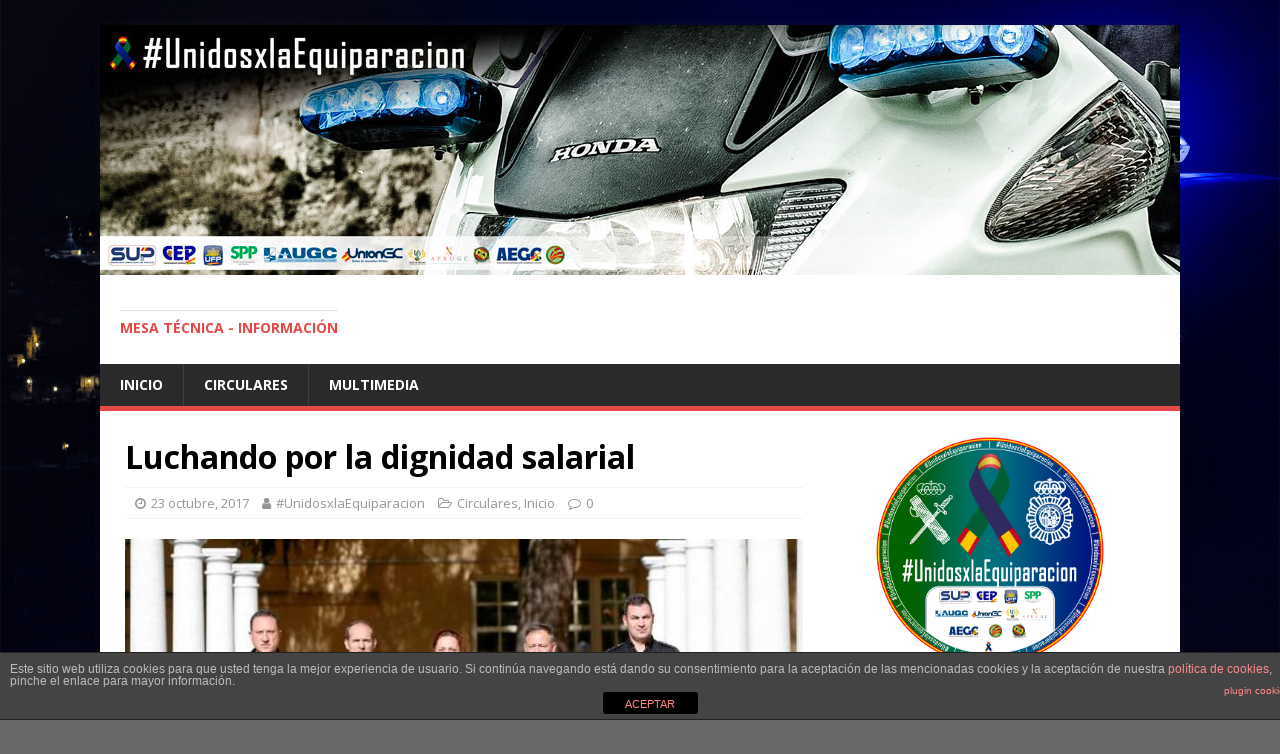

--- FILE ---
content_type: text/html; charset=UTF-8
request_url: https://unidosxlaequiparacion.es/luchando-por-la-dignidad-salarial/
body_size: 8221
content:
<!DOCTYPE html>
<html class="no-js" lang="es">
<head>
<meta charset="UTF-8">
<meta name="viewport" content="width=device-width, initial-scale=1.0">
<link rel="profile" href="https://gmpg.org/xfn/11" />
<link rel="pingback" href="https://unidosxlaequiparacion.es/xmlrpc.php" />
<title>Luchando por la dignidad salarial</title>
<meta name='robots' content='max-image-preview:large' />
<link rel='dns-prefetch' href='//fonts.googleapis.com' />
<link rel="alternate" type="application/rss+xml" title=" &raquo; Feed" href="https://unidosxlaequiparacion.es/feed/" />
<link rel="alternate" type="application/rss+xml" title=" &raquo; Feed de los comentarios" href="https://unidosxlaequiparacion.es/comments/feed/" />
<link rel="alternate" type="application/rss+xml" title=" &raquo; Comentario Luchando por la dignidad salarial del feed" href="https://unidosxlaequiparacion.es/luchando-por-la-dignidad-salarial/feed/" />
<script type="text/javascript">
window._wpemojiSettings = {"baseUrl":"https:\/\/s.w.org\/images\/core\/emoji\/14.0.0\/72x72\/","ext":".png","svgUrl":"https:\/\/s.w.org\/images\/core\/emoji\/14.0.0\/svg\/","svgExt":".svg","source":{"concatemoji":"https:\/\/unidosxlaequiparacion.es\/wp-includes\/js\/wp-emoji-release.min.js?ver=6.1.9"}};
/*! This file is auto-generated */
!function(e,a,t){var n,r,o,i=a.createElement("canvas"),p=i.getContext&&i.getContext("2d");function s(e,t){var a=String.fromCharCode,e=(p.clearRect(0,0,i.width,i.height),p.fillText(a.apply(this,e),0,0),i.toDataURL());return p.clearRect(0,0,i.width,i.height),p.fillText(a.apply(this,t),0,0),e===i.toDataURL()}function c(e){var t=a.createElement("script");t.src=e,t.defer=t.type="text/javascript",a.getElementsByTagName("head")[0].appendChild(t)}for(o=Array("flag","emoji"),t.supports={everything:!0,everythingExceptFlag:!0},r=0;r<o.length;r++)t.supports[o[r]]=function(e){if(p&&p.fillText)switch(p.textBaseline="top",p.font="600 32px Arial",e){case"flag":return s([127987,65039,8205,9895,65039],[127987,65039,8203,9895,65039])?!1:!s([55356,56826,55356,56819],[55356,56826,8203,55356,56819])&&!s([55356,57332,56128,56423,56128,56418,56128,56421,56128,56430,56128,56423,56128,56447],[55356,57332,8203,56128,56423,8203,56128,56418,8203,56128,56421,8203,56128,56430,8203,56128,56423,8203,56128,56447]);case"emoji":return!s([129777,127995,8205,129778,127999],[129777,127995,8203,129778,127999])}return!1}(o[r]),t.supports.everything=t.supports.everything&&t.supports[o[r]],"flag"!==o[r]&&(t.supports.everythingExceptFlag=t.supports.everythingExceptFlag&&t.supports[o[r]]);t.supports.everythingExceptFlag=t.supports.everythingExceptFlag&&!t.supports.flag,t.DOMReady=!1,t.readyCallback=function(){t.DOMReady=!0},t.supports.everything||(n=function(){t.readyCallback()},a.addEventListener?(a.addEventListener("DOMContentLoaded",n,!1),e.addEventListener("load",n,!1)):(e.attachEvent("onload",n),a.attachEvent("onreadystatechange",function(){"complete"===a.readyState&&t.readyCallback()})),(e=t.source||{}).concatemoji?c(e.concatemoji):e.wpemoji&&e.twemoji&&(c(e.twemoji),c(e.wpemoji)))}(window,document,window._wpemojiSettings);
</script>
<style type="text/css">
img.wp-smiley,
img.emoji {
	display: inline !important;
	border: none !important;
	box-shadow: none !important;
	height: 1em !important;
	width: 1em !important;
	margin: 0 0.07em !important;
	vertical-align: -0.1em !important;
	background: none !important;
	padding: 0 !important;
}
</style>
	<link rel='stylesheet' id='wp-block-library-css' href='https://unidosxlaequiparacion.es/wp-includes/css/dist/block-library/style.min.css?ver=6.1.9' type='text/css' media='all' />
<link rel='stylesheet' id='classic-theme-styles-css' href='https://unidosxlaequiparacion.es/wp-includes/css/classic-themes.min.css?ver=1' type='text/css' media='all' />
<style id='global-styles-inline-css' type='text/css'>
body{--wp--preset--color--black: #000000;--wp--preset--color--cyan-bluish-gray: #abb8c3;--wp--preset--color--white: #ffffff;--wp--preset--color--pale-pink: #f78da7;--wp--preset--color--vivid-red: #cf2e2e;--wp--preset--color--luminous-vivid-orange: #ff6900;--wp--preset--color--luminous-vivid-amber: #fcb900;--wp--preset--color--light-green-cyan: #7bdcb5;--wp--preset--color--vivid-green-cyan: #00d084;--wp--preset--color--pale-cyan-blue: #8ed1fc;--wp--preset--color--vivid-cyan-blue: #0693e3;--wp--preset--color--vivid-purple: #9b51e0;--wp--preset--gradient--vivid-cyan-blue-to-vivid-purple: linear-gradient(135deg,rgba(6,147,227,1) 0%,rgb(155,81,224) 100%);--wp--preset--gradient--light-green-cyan-to-vivid-green-cyan: linear-gradient(135deg,rgb(122,220,180) 0%,rgb(0,208,130) 100%);--wp--preset--gradient--luminous-vivid-amber-to-luminous-vivid-orange: linear-gradient(135deg,rgba(252,185,0,1) 0%,rgba(255,105,0,1) 100%);--wp--preset--gradient--luminous-vivid-orange-to-vivid-red: linear-gradient(135deg,rgba(255,105,0,1) 0%,rgb(207,46,46) 100%);--wp--preset--gradient--very-light-gray-to-cyan-bluish-gray: linear-gradient(135deg,rgb(238,238,238) 0%,rgb(169,184,195) 100%);--wp--preset--gradient--cool-to-warm-spectrum: linear-gradient(135deg,rgb(74,234,220) 0%,rgb(151,120,209) 20%,rgb(207,42,186) 40%,rgb(238,44,130) 60%,rgb(251,105,98) 80%,rgb(254,248,76) 100%);--wp--preset--gradient--blush-light-purple: linear-gradient(135deg,rgb(255,206,236) 0%,rgb(152,150,240) 100%);--wp--preset--gradient--blush-bordeaux: linear-gradient(135deg,rgb(254,205,165) 0%,rgb(254,45,45) 50%,rgb(107,0,62) 100%);--wp--preset--gradient--luminous-dusk: linear-gradient(135deg,rgb(255,203,112) 0%,rgb(199,81,192) 50%,rgb(65,88,208) 100%);--wp--preset--gradient--pale-ocean: linear-gradient(135deg,rgb(255,245,203) 0%,rgb(182,227,212) 50%,rgb(51,167,181) 100%);--wp--preset--gradient--electric-grass: linear-gradient(135deg,rgb(202,248,128) 0%,rgb(113,206,126) 100%);--wp--preset--gradient--midnight: linear-gradient(135deg,rgb(2,3,129) 0%,rgb(40,116,252) 100%);--wp--preset--duotone--dark-grayscale: url('#wp-duotone-dark-grayscale');--wp--preset--duotone--grayscale: url('#wp-duotone-grayscale');--wp--preset--duotone--purple-yellow: url('#wp-duotone-purple-yellow');--wp--preset--duotone--blue-red: url('#wp-duotone-blue-red');--wp--preset--duotone--midnight: url('#wp-duotone-midnight');--wp--preset--duotone--magenta-yellow: url('#wp-duotone-magenta-yellow');--wp--preset--duotone--purple-green: url('#wp-duotone-purple-green');--wp--preset--duotone--blue-orange: url('#wp-duotone-blue-orange');--wp--preset--font-size--small: 13px;--wp--preset--font-size--medium: 20px;--wp--preset--font-size--large: 36px;--wp--preset--font-size--x-large: 42px;--wp--preset--spacing--20: 0.44rem;--wp--preset--spacing--30: 0.67rem;--wp--preset--spacing--40: 1rem;--wp--preset--spacing--50: 1.5rem;--wp--preset--spacing--60: 2.25rem;--wp--preset--spacing--70: 3.38rem;--wp--preset--spacing--80: 5.06rem;}:where(.is-layout-flex){gap: 0.5em;}body .is-layout-flow > .alignleft{float: left;margin-inline-start: 0;margin-inline-end: 2em;}body .is-layout-flow > .alignright{float: right;margin-inline-start: 2em;margin-inline-end: 0;}body .is-layout-flow > .aligncenter{margin-left: auto !important;margin-right: auto !important;}body .is-layout-constrained > .alignleft{float: left;margin-inline-start: 0;margin-inline-end: 2em;}body .is-layout-constrained > .alignright{float: right;margin-inline-start: 2em;margin-inline-end: 0;}body .is-layout-constrained > .aligncenter{margin-left: auto !important;margin-right: auto !important;}body .is-layout-constrained > :where(:not(.alignleft):not(.alignright):not(.alignfull)){max-width: var(--wp--style--global--content-size);margin-left: auto !important;margin-right: auto !important;}body .is-layout-constrained > .alignwide{max-width: var(--wp--style--global--wide-size);}body .is-layout-flex{display: flex;}body .is-layout-flex{flex-wrap: wrap;align-items: center;}body .is-layout-flex > *{margin: 0;}:where(.wp-block-columns.is-layout-flex){gap: 2em;}.has-black-color{color: var(--wp--preset--color--black) !important;}.has-cyan-bluish-gray-color{color: var(--wp--preset--color--cyan-bluish-gray) !important;}.has-white-color{color: var(--wp--preset--color--white) !important;}.has-pale-pink-color{color: var(--wp--preset--color--pale-pink) !important;}.has-vivid-red-color{color: var(--wp--preset--color--vivid-red) !important;}.has-luminous-vivid-orange-color{color: var(--wp--preset--color--luminous-vivid-orange) !important;}.has-luminous-vivid-amber-color{color: var(--wp--preset--color--luminous-vivid-amber) !important;}.has-light-green-cyan-color{color: var(--wp--preset--color--light-green-cyan) !important;}.has-vivid-green-cyan-color{color: var(--wp--preset--color--vivid-green-cyan) !important;}.has-pale-cyan-blue-color{color: var(--wp--preset--color--pale-cyan-blue) !important;}.has-vivid-cyan-blue-color{color: var(--wp--preset--color--vivid-cyan-blue) !important;}.has-vivid-purple-color{color: var(--wp--preset--color--vivid-purple) !important;}.has-black-background-color{background-color: var(--wp--preset--color--black) !important;}.has-cyan-bluish-gray-background-color{background-color: var(--wp--preset--color--cyan-bluish-gray) !important;}.has-white-background-color{background-color: var(--wp--preset--color--white) !important;}.has-pale-pink-background-color{background-color: var(--wp--preset--color--pale-pink) !important;}.has-vivid-red-background-color{background-color: var(--wp--preset--color--vivid-red) !important;}.has-luminous-vivid-orange-background-color{background-color: var(--wp--preset--color--luminous-vivid-orange) !important;}.has-luminous-vivid-amber-background-color{background-color: var(--wp--preset--color--luminous-vivid-amber) !important;}.has-light-green-cyan-background-color{background-color: var(--wp--preset--color--light-green-cyan) !important;}.has-vivid-green-cyan-background-color{background-color: var(--wp--preset--color--vivid-green-cyan) !important;}.has-pale-cyan-blue-background-color{background-color: var(--wp--preset--color--pale-cyan-blue) !important;}.has-vivid-cyan-blue-background-color{background-color: var(--wp--preset--color--vivid-cyan-blue) !important;}.has-vivid-purple-background-color{background-color: var(--wp--preset--color--vivid-purple) !important;}.has-black-border-color{border-color: var(--wp--preset--color--black) !important;}.has-cyan-bluish-gray-border-color{border-color: var(--wp--preset--color--cyan-bluish-gray) !important;}.has-white-border-color{border-color: var(--wp--preset--color--white) !important;}.has-pale-pink-border-color{border-color: var(--wp--preset--color--pale-pink) !important;}.has-vivid-red-border-color{border-color: var(--wp--preset--color--vivid-red) !important;}.has-luminous-vivid-orange-border-color{border-color: var(--wp--preset--color--luminous-vivid-orange) !important;}.has-luminous-vivid-amber-border-color{border-color: var(--wp--preset--color--luminous-vivid-amber) !important;}.has-light-green-cyan-border-color{border-color: var(--wp--preset--color--light-green-cyan) !important;}.has-vivid-green-cyan-border-color{border-color: var(--wp--preset--color--vivid-green-cyan) !important;}.has-pale-cyan-blue-border-color{border-color: var(--wp--preset--color--pale-cyan-blue) !important;}.has-vivid-cyan-blue-border-color{border-color: var(--wp--preset--color--vivid-cyan-blue) !important;}.has-vivid-purple-border-color{border-color: var(--wp--preset--color--vivid-purple) !important;}.has-vivid-cyan-blue-to-vivid-purple-gradient-background{background: var(--wp--preset--gradient--vivid-cyan-blue-to-vivid-purple) !important;}.has-light-green-cyan-to-vivid-green-cyan-gradient-background{background: var(--wp--preset--gradient--light-green-cyan-to-vivid-green-cyan) !important;}.has-luminous-vivid-amber-to-luminous-vivid-orange-gradient-background{background: var(--wp--preset--gradient--luminous-vivid-amber-to-luminous-vivid-orange) !important;}.has-luminous-vivid-orange-to-vivid-red-gradient-background{background: var(--wp--preset--gradient--luminous-vivid-orange-to-vivid-red) !important;}.has-very-light-gray-to-cyan-bluish-gray-gradient-background{background: var(--wp--preset--gradient--very-light-gray-to-cyan-bluish-gray) !important;}.has-cool-to-warm-spectrum-gradient-background{background: var(--wp--preset--gradient--cool-to-warm-spectrum) !important;}.has-blush-light-purple-gradient-background{background: var(--wp--preset--gradient--blush-light-purple) !important;}.has-blush-bordeaux-gradient-background{background: var(--wp--preset--gradient--blush-bordeaux) !important;}.has-luminous-dusk-gradient-background{background: var(--wp--preset--gradient--luminous-dusk) !important;}.has-pale-ocean-gradient-background{background: var(--wp--preset--gradient--pale-ocean) !important;}.has-electric-grass-gradient-background{background: var(--wp--preset--gradient--electric-grass) !important;}.has-midnight-gradient-background{background: var(--wp--preset--gradient--midnight) !important;}.has-small-font-size{font-size: var(--wp--preset--font-size--small) !important;}.has-medium-font-size{font-size: var(--wp--preset--font-size--medium) !important;}.has-large-font-size{font-size: var(--wp--preset--font-size--large) !important;}.has-x-large-font-size{font-size: var(--wp--preset--font-size--x-large) !important;}
.wp-block-navigation a:where(:not(.wp-element-button)){color: inherit;}
:where(.wp-block-columns.is-layout-flex){gap: 2em;}
.wp-block-pullquote{font-size: 1.5em;line-height: 1.6;}
</style>
<link rel='stylesheet' id='front-estilos-css' href='https://unidosxlaequiparacion.es/wp-content/plugins/asesor-cookies-para-la-ley-en-espana/html/front/estilos.css?ver=6.1.9' type='text/css' media='all' />
<link rel='stylesheet' id='mh-google-fonts-css' href='https://fonts.googleapis.com/css?family=Open+Sans:400,400italic,700,600' type='text/css' media='all' />
<link rel='stylesheet' id='mh-magazine-lite-css' href='https://unidosxlaequiparacion.es/wp-content/themes/mh-magazine-lite/style.css?ver=2.9.2' type='text/css' media='all' />
<link rel='stylesheet' id='mh-font-awesome-css' href='https://unidosxlaequiparacion.es/wp-content/themes/mh-magazine-lite/includes/font-awesome.min.css' type='text/css' media='all' />
<link rel='stylesheet' id='slb_core-css' href='https://unidosxlaequiparacion.es/wp-content/plugins/simple-lightbox/client/css/app.css?ver=2.9.3' type='text/css' media='all' />
<script type='text/javascript' src='https://unidosxlaequiparacion.es/wp-includes/js/jquery/jquery.min.js?ver=3.6.1' id='jquery-core-js'></script>
<script type='text/javascript' src='https://unidosxlaequiparacion.es/wp-includes/js/jquery/jquery-migrate.min.js?ver=3.3.2' id='jquery-migrate-js'></script>
<script type='text/javascript' id='front-principal-js-extra'>
/* <![CDATA[ */
var cdp_cookies_info = {"url_plugin":"https:\/\/unidosxlaequiparacion.es\/wp-content\/plugins\/asesor-cookies-para-la-ley-en-espana\/plugin.php","url_admin_ajax":"https:\/\/unidosxlaequiparacion.es\/wp-admin\/admin-ajax.php"};
/* ]]> */
</script>
<script type='text/javascript' src='https://unidosxlaequiparacion.es/wp-content/plugins/asesor-cookies-para-la-ley-en-espana/html/front/principal.js?ver=6.1.9' id='front-principal-js'></script>
<script type='text/javascript' src='https://unidosxlaequiparacion.es/wp-content/themes/mh-magazine-lite/js/scripts.js?ver=2.9.2' id='mh-scripts-js'></script>
<link rel="https://api.w.org/" href="https://unidosxlaequiparacion.es/wp-json/" /><link rel="alternate" type="application/json" href="https://unidosxlaequiparacion.es/wp-json/wp/v2/posts/150" /><link rel="EditURI" type="application/rsd+xml" title="RSD" href="https://unidosxlaequiparacion.es/xmlrpc.php?rsd" />
<link rel="wlwmanifest" type="application/wlwmanifest+xml" href="https://unidosxlaequiparacion.es/wp-includes/wlwmanifest.xml" />
<meta name="generator" content="WordPress 6.1.9" />
<link rel="canonical" href="https://unidosxlaequiparacion.es/luchando-por-la-dignidad-salarial/" />
<link rel='shortlink' href='https://unidosxlaequiparacion.es/?p=150' />
<link rel="alternate" type="application/json+oembed" href="https://unidosxlaequiparacion.es/wp-json/oembed/1.0/embed?url=https%3A%2F%2Funidosxlaequiparacion.es%2Fluchando-por-la-dignidad-salarial%2F" />
<link rel="alternate" type="text/xml+oembed" href="https://unidosxlaequiparacion.es/wp-json/oembed/1.0/embed?url=https%3A%2F%2Funidosxlaequiparacion.es%2Fluchando-por-la-dignidad-salarial%2F&#038;format=xml" />
<!--[if lt IE 9]>
<script src="https://unidosxlaequiparacion.es/wp-content/themes/mh-magazine-lite/js/css3-mediaqueries.js"></script>
<![endif]-->
<style type="text/css" id="custom-background-css">
body.custom-background { background-color: #686868; background-image: url("https://www.unidosxlaequiparacion.es/wp-content/uploads/2018/01/LRM_EXPORT_20170518_164225-02.jpg"); background-position: center center; background-size: cover; background-repeat: no-repeat; background-attachment: fixed; }
</style>
	<link rel="icon" href="https://unidosxlaequiparacion.es/wp-content/uploads/2018/01/EQUIPARACION.bmp" sizes="32x32" />
<link rel="icon" href="https://unidosxlaequiparacion.es/wp-content/uploads/2018/01/EQUIPARACION.bmp" sizes="192x192" />
<link rel="apple-touch-icon" href="https://unidosxlaequiparacion.es/wp-content/uploads/2018/01/EQUIPARACION.bmp" />
<meta name="msapplication-TileImage" content="https://unidosxlaequiparacion.es/wp-content/uploads/2018/01/EQUIPARACION.bmp" />
</head>
<body id="mh-mobile" class="post-template-default single single-post postid-150 single-format-standard custom-background mh-right-sb" itemscope="itemscope" itemtype="https://schema.org/WebPage">
<svg xmlns="http://www.w3.org/2000/svg" viewBox="0 0 0 0" width="0" height="0" focusable="false" role="none" style="visibility: hidden; position: absolute; left: -9999px; overflow: hidden;" ><defs><filter id="wp-duotone-dark-grayscale"><feColorMatrix color-interpolation-filters="sRGB" type="matrix" values=" .299 .587 .114 0 0 .299 .587 .114 0 0 .299 .587 .114 0 0 .299 .587 .114 0 0 " /><feComponentTransfer color-interpolation-filters="sRGB" ><feFuncR type="table" tableValues="0 0.49803921568627" /><feFuncG type="table" tableValues="0 0.49803921568627" /><feFuncB type="table" tableValues="0 0.49803921568627" /><feFuncA type="table" tableValues="1 1" /></feComponentTransfer><feComposite in2="SourceGraphic" operator="in" /></filter></defs></svg><svg xmlns="http://www.w3.org/2000/svg" viewBox="0 0 0 0" width="0" height="0" focusable="false" role="none" style="visibility: hidden; position: absolute; left: -9999px; overflow: hidden;" ><defs><filter id="wp-duotone-grayscale"><feColorMatrix color-interpolation-filters="sRGB" type="matrix" values=" .299 .587 .114 0 0 .299 .587 .114 0 0 .299 .587 .114 0 0 .299 .587 .114 0 0 " /><feComponentTransfer color-interpolation-filters="sRGB" ><feFuncR type="table" tableValues="0 1" /><feFuncG type="table" tableValues="0 1" /><feFuncB type="table" tableValues="0 1" /><feFuncA type="table" tableValues="1 1" /></feComponentTransfer><feComposite in2="SourceGraphic" operator="in" /></filter></defs></svg><svg xmlns="http://www.w3.org/2000/svg" viewBox="0 0 0 0" width="0" height="0" focusable="false" role="none" style="visibility: hidden; position: absolute; left: -9999px; overflow: hidden;" ><defs><filter id="wp-duotone-purple-yellow"><feColorMatrix color-interpolation-filters="sRGB" type="matrix" values=" .299 .587 .114 0 0 .299 .587 .114 0 0 .299 .587 .114 0 0 .299 .587 .114 0 0 " /><feComponentTransfer color-interpolation-filters="sRGB" ><feFuncR type="table" tableValues="0.54901960784314 0.98823529411765" /><feFuncG type="table" tableValues="0 1" /><feFuncB type="table" tableValues="0.71764705882353 0.25490196078431" /><feFuncA type="table" tableValues="1 1" /></feComponentTransfer><feComposite in2="SourceGraphic" operator="in" /></filter></defs></svg><svg xmlns="http://www.w3.org/2000/svg" viewBox="0 0 0 0" width="0" height="0" focusable="false" role="none" style="visibility: hidden; position: absolute; left: -9999px; overflow: hidden;" ><defs><filter id="wp-duotone-blue-red"><feColorMatrix color-interpolation-filters="sRGB" type="matrix" values=" .299 .587 .114 0 0 .299 .587 .114 0 0 .299 .587 .114 0 0 .299 .587 .114 0 0 " /><feComponentTransfer color-interpolation-filters="sRGB" ><feFuncR type="table" tableValues="0 1" /><feFuncG type="table" tableValues="0 0.27843137254902" /><feFuncB type="table" tableValues="0.5921568627451 0.27843137254902" /><feFuncA type="table" tableValues="1 1" /></feComponentTransfer><feComposite in2="SourceGraphic" operator="in" /></filter></defs></svg><svg xmlns="http://www.w3.org/2000/svg" viewBox="0 0 0 0" width="0" height="0" focusable="false" role="none" style="visibility: hidden; position: absolute; left: -9999px; overflow: hidden;" ><defs><filter id="wp-duotone-midnight"><feColorMatrix color-interpolation-filters="sRGB" type="matrix" values=" .299 .587 .114 0 0 .299 .587 .114 0 0 .299 .587 .114 0 0 .299 .587 .114 0 0 " /><feComponentTransfer color-interpolation-filters="sRGB" ><feFuncR type="table" tableValues="0 0" /><feFuncG type="table" tableValues="0 0.64705882352941" /><feFuncB type="table" tableValues="0 1" /><feFuncA type="table" tableValues="1 1" /></feComponentTransfer><feComposite in2="SourceGraphic" operator="in" /></filter></defs></svg><svg xmlns="http://www.w3.org/2000/svg" viewBox="0 0 0 0" width="0" height="0" focusable="false" role="none" style="visibility: hidden; position: absolute; left: -9999px; overflow: hidden;" ><defs><filter id="wp-duotone-magenta-yellow"><feColorMatrix color-interpolation-filters="sRGB" type="matrix" values=" .299 .587 .114 0 0 .299 .587 .114 0 0 .299 .587 .114 0 0 .299 .587 .114 0 0 " /><feComponentTransfer color-interpolation-filters="sRGB" ><feFuncR type="table" tableValues="0.78039215686275 1" /><feFuncG type="table" tableValues="0 0.94901960784314" /><feFuncB type="table" tableValues="0.35294117647059 0.47058823529412" /><feFuncA type="table" tableValues="1 1" /></feComponentTransfer><feComposite in2="SourceGraphic" operator="in" /></filter></defs></svg><svg xmlns="http://www.w3.org/2000/svg" viewBox="0 0 0 0" width="0" height="0" focusable="false" role="none" style="visibility: hidden; position: absolute; left: -9999px; overflow: hidden;" ><defs><filter id="wp-duotone-purple-green"><feColorMatrix color-interpolation-filters="sRGB" type="matrix" values=" .299 .587 .114 0 0 .299 .587 .114 0 0 .299 .587 .114 0 0 .299 .587 .114 0 0 " /><feComponentTransfer color-interpolation-filters="sRGB" ><feFuncR type="table" tableValues="0.65098039215686 0.40392156862745" /><feFuncG type="table" tableValues="0 1" /><feFuncB type="table" tableValues="0.44705882352941 0.4" /><feFuncA type="table" tableValues="1 1" /></feComponentTransfer><feComposite in2="SourceGraphic" operator="in" /></filter></defs></svg><svg xmlns="http://www.w3.org/2000/svg" viewBox="0 0 0 0" width="0" height="0" focusable="false" role="none" style="visibility: hidden; position: absolute; left: -9999px; overflow: hidden;" ><defs><filter id="wp-duotone-blue-orange"><feColorMatrix color-interpolation-filters="sRGB" type="matrix" values=" .299 .587 .114 0 0 .299 .587 .114 0 0 .299 .587 .114 0 0 .299 .587 .114 0 0 " /><feComponentTransfer color-interpolation-filters="sRGB" ><feFuncR type="table" tableValues="0.098039215686275 1" /><feFuncG type="table" tableValues="0 0.66274509803922" /><feFuncB type="table" tableValues="0.84705882352941 0.41960784313725" /><feFuncA type="table" tableValues="1 1" /></feComponentTransfer><feComposite in2="SourceGraphic" operator="in" /></filter></defs></svg><div class="mh-container mh-container-outer">
<div class="mh-header-mobile-nav mh-clearfix"></div>
<header class="mh-header" itemscope="itemscope" itemtype="https://schema.org/WPHeader">
	<div class="mh-container mh-container-inner mh-row mh-clearfix">
		<div class="mh-custom-header mh-clearfix">
<a class="mh-header-image-link" href="https://unidosxlaequiparacion.es/" title="" rel="home">
<img class="mh-header-image" src="https://www.unidosxlaequiparacion.es/wp-content/uploads/2018/03/cabecera_web_5.jpg" height="250" width="1080" alt="" />
</a>
<div class="mh-site-identity">
<div class="mh-site-logo" role="banner" itemscope="itemscope" itemtype="https://schema.org/Brand">
<div class="mh-header-text">
<a class="mh-header-text-link" href="https://unidosxlaequiparacion.es/" title="" rel="home">
<h3 class="mh-header-tagline">Mesa técnica - Información</h3>
</a>
</div>
</div>
</div>
</div>
	</div>
	<div class="mh-main-nav-wrap">
		<nav class="mh-navigation mh-main-nav mh-container mh-container-inner mh-clearfix" itemscope="itemscope" itemtype="https://schema.org/SiteNavigationElement">
			<div class="menu-de-categoria-container"><ul id="menu-de-categoria" class="menu"><li id="menu-item-30" class="menu-item menu-item-type-taxonomy menu-item-object-category current-post-ancestor current-menu-parent current-post-parent menu-item-30"><a href="https://unidosxlaequiparacion.es/category/inicio/">Inicio</a></li>
<li id="menu-item-31" class="menu-item menu-item-type-taxonomy menu-item-object-category current-post-ancestor current-menu-parent current-post-parent menu-item-31"><a href="https://unidosxlaequiparacion.es/category/circulares/">Circulares</a></li>
<li id="menu-item-32" class="menu-item menu-item-type-taxonomy menu-item-object-category menu-item-32"><a href="https://unidosxlaequiparacion.es/category/multimedia/">Multimedia</a></li>
</ul></div>		</nav>
	</div>
</header><div class="mh-wrapper mh-clearfix">
	<div id="main-content" class="mh-content" role="main" itemprop="mainContentOfPage"><article id="post-150" class="post-150 post type-post status-publish format-standard has-post-thumbnail hentry category-circulares category-inicio">
	<header class="entry-header mh-clearfix"><h1 class="entry-title">Luchando por la dignidad salarial</h1><p class="mh-meta entry-meta">
<span class="entry-meta-date updated"><i class="fa fa-clock-o"></i><a href="https://unidosxlaequiparacion.es/2017/10/">23 octubre, 2017</a></span>
<span class="entry-meta-author author vcard"><i class="fa fa-user"></i><a class="fn" href="https://unidosxlaequiparacion.es/author/adminua/">#UnidosxlaEquiparacion</a></span>
<span class="entry-meta-categories"><i class="fa fa-folder-open-o"></i><a href="https://unidosxlaequiparacion.es/category/circulares/" rel="category tag">Circulares</a>, <a href="https://unidosxlaequiparacion.es/category/inicio/" rel="category tag">Inicio</a></span>
<span class="entry-meta-comments"><i class="fa fa-comment-o"></i><a class="mh-comment-scroll" href="https://unidosxlaequiparacion.es/luchando-por-la-dignidad-salarial/#mh-comments">0</a></span>
</p>
	</header>
		<div class="entry-content mh-clearfix">
<figure class="entry-thumbnail">
<img src="https://unidosxlaequiparacion.es/wp-content/uploads/2018/01/policias-678x381.jpg" alt="" title="policias" />
</figure>
<p>En el día de hoy, los sindicatos representativos de la Policía Nacional en “Unidad de Acción”, celebrarán una reunión con un único punto en el orden del día, abordar y planificar, de manera inminente, la hoja de ruta en cuanto al aumento y dignificación salarial para los policías.</p>
<p>El pasado 17 de octubre, esta “Unidad de Acción Sindical” trasladó al ministro de Interior una propuesta de aumento progresivo y concreto sobre diferentes conceptos de la nómina de los policías para los próximos tres años, con el fin de igualar las retribuciones anuales de los miembros de la Policía Nacional con las del resto de cuerpos de seguridad autonómicos.<span id="more-150"></span></p>
<p>El ministro, cuya respuesta debería materializarse antes de mañana, martes 24 de octubre, no ha mostrado reacción alguna. Y ante la posibilidad de que se produzca una contestación negativa y de que los responsables de Interior obvien la necesidad de abordar la realidad económica de los miembros de nuestro colectivo, las organizaciones sindicales definirán un calendario de medidas de presión orientadas a defender y conseguir un salario digno, acorde a la responsabilidad y compromiso que asumimos.</p>
<p>A esta reunión sindical, asistirá, con carácter extraordinario, la asociación Jusapol, que en las últimas fechas viene trabajando en la reivindicación de la equiparación salarial de la Policía Nacional y de la Guardia Civil.<br />
Desde el respeto a la labor desempeñada por las organizaciones sindicales, esta asociación apoya la defensa de los derechos de los policías y se desvincula de las peticiones difundidas por algunos de sus simpatizantes que animan a causar baja en los sindicatos. Se valora la labor de Jusapol en su actuación por la equiparación salarial y su difusión. En ese mismo sentido, se buscarán puntos de encuentro que permitan sumar los esfuerzos y acordar calendarios comunes o complementarios, si fuera posible.</p>
<p>Del resultado de todo lo tratado, se informará oportunamente.</p>
<p><a href="https://www.unidosxlaequiparacion.es/wp-content/uploads/2018/01/7-2017-10-23-MEDIDAS-UNIDAD-DE-ACCION.pdf" target="_blank" rel="noopener">Ver documento&#8230;</a></p>
<p><img decoding="async" class="aligncenter wp-image-66 size-full" src="https://www.unidosxlaequiparacion.es/wp-content/uploads/2018/01/Documento-R-e1517305818595.png" alt="" width="76" height="76" /></p>
	</div></article><nav class="mh-post-nav mh-row mh-clearfix" itemscope="itemscope" itemtype="https://schema.org/SiteNavigationElement">
<div class="mh-col-1-2 mh-post-nav-item mh-post-nav-prev">
<a href="https://unidosxlaequiparacion.es/carta-de-los-sindicatos-de-policia-nacional-y-asociaciones-de-la-guardia-civil-al-ministro-del-interior/" rel="prev"><img width="80" height="60" src="https://unidosxlaequiparacion.es/wp-content/uploads/2018/01/zoido_d0b6a4a9-80x60.jpg" class="attachment-mh-magazine-lite-small size-mh-magazine-lite-small wp-post-image" alt="" decoding="async" loading="lazy" srcset="https://unidosxlaequiparacion.es/wp-content/uploads/2018/01/zoido_d0b6a4a9-80x60.jpg 80w, https://unidosxlaequiparacion.es/wp-content/uploads/2018/01/zoido_d0b6a4a9-678x509.jpg 678w, https://unidosxlaequiparacion.es/wp-content/uploads/2018/01/zoido_d0b6a4a9-326x245.jpg 326w" sizes="(max-width: 80px) 100vw, 80px" /><span>Anterior</span><p>Carta de los sindicatos de Policía Nacional y asociaciones de la Guardia Civil al Ministro del  Interior</p></a></div>
<div class="mh-col-1-2 mh-post-nav-item mh-post-nav-next">
<a href="https://unidosxlaequiparacion.es/reunion-con-jusapol-consenso-y-dialogo-para-luchar-por-la-equiparacion-salarial/" rel="next"><img width="80" height="60" src="https://unidosxlaequiparacion.es/wp-content/uploads/2018/01/reunionjp-80x60.jpg" class="attachment-mh-magazine-lite-small size-mh-magazine-lite-small wp-post-image" alt="" decoding="async" loading="lazy" srcset="https://unidosxlaequiparacion.es/wp-content/uploads/2018/01/reunionjp-80x60.jpg 80w, https://unidosxlaequiparacion.es/wp-content/uploads/2018/01/reunionjp-326x245.jpg 326w" sizes="(max-width: 80px) 100vw, 80px" /><span>Siguiente</span><p>Reunión con Jusapol: consenso y diálogo para luchar por la equiparación salarial</p></a></div>
</nav>
	</div>
	<aside class="mh-widget-col-1 mh-sidebar" itemscope="itemscope" itemtype="https://schema.org/WPSideBar"><div id="text-7" class="mh-widget widget_text">			<div class="textwidget"><div style="width: 100%; text-align: center;"><img decoding="async" loading="lazy" class="aligncenter wp-image-597 size-full" src="https://www.unidosxlaequiparacion.es/wp-content/uploads/2018/03/LOGO_UNIDOSXLAEQUIPARACION_2.png" alt="" width="3508" height="2480" srcset="https://unidosxlaequiparacion.es/wp-content/uploads/2018/03/LOGO_UNIDOSXLAEQUIPARACION_2.png 3508w, https://unidosxlaequiparacion.es/wp-content/uploads/2018/03/LOGO_UNIDOSXLAEQUIPARACION_2-300x212.png 300w, https://unidosxlaequiparacion.es/wp-content/uploads/2018/03/LOGO_UNIDOSXLAEQUIPARACION_2-768x543.png 768w, https://unidosxlaequiparacion.es/wp-content/uploads/2018/03/LOGO_UNIDOSXLAEQUIPARACION_2-1024x724.png 1024w" sizes="(max-width: 3508px) 100vw, 3508px" /></div>
</div>
		</div><div id="calendar-3" class="mh-widget widget_calendar"><h4 class="mh-widget-title"><span class="mh-widget-title-inner">Calendario</span></h4><div id="calendar_wrap" class="calendar_wrap"><table id="wp-calendar" class="wp-calendar-table">
	<caption>enero 2026</caption>
	<thead>
	<tr>
		<th scope="col" title="lunes">L</th>
		<th scope="col" title="martes">M</th>
		<th scope="col" title="miércoles">X</th>
		<th scope="col" title="jueves">J</th>
		<th scope="col" title="viernes">V</th>
		<th scope="col" title="sábado">S</th>
		<th scope="col" title="domingo">D</th>
	</tr>
	</thead>
	<tbody>
	<tr>
		<td colspan="3" class="pad">&nbsp;</td><td>1</td><td>2</td><td>3</td><td>4</td>
	</tr>
	<tr>
		<td>5</td><td>6</td><td>7</td><td>8</td><td>9</td><td>10</td><td>11</td>
	</tr>
	<tr>
		<td>12</td><td>13</td><td>14</td><td>15</td><td id="today">16</td><td>17</td><td>18</td>
	</tr>
	<tr>
		<td>19</td><td>20</td><td>21</td><td>22</td><td>23</td><td>24</td><td>25</td>
	</tr>
	<tr>
		<td>26</td><td>27</td><td>28</td><td>29</td><td>30</td><td>31</td>
		<td class="pad" colspan="1">&nbsp;</td>
	</tr>
	</tbody>
	</table><nav aria-label="Meses anteriores y posteriores" class="wp-calendar-nav">
		<span class="wp-calendar-nav-prev"><a href="https://unidosxlaequiparacion.es/2019/02/">&laquo; Feb</a></span>
		<span class="pad">&nbsp;</span>
		<span class="wp-calendar-nav-next">&nbsp;</span>
	</nav></div></div>
		<div id="recent-posts-2" class="mh-widget widget_recent_entries">
		<h4 class="mh-widget-title"><span class="mh-widget-title-inner">Entradas recientes</span></h4>
		<ul>
											<li>
					<a href="https://unidosxlaequiparacion.es/reunion-de-la-comision-de-seguimiento-del-acuerdo-de-equiparacion-salarial/">REUNIÓN DE LA COMISIÓN DE SEGUIMIENTO DEL ACUERDO DE EQUIPARACIÓN SALARIAL</a>
									</li>
											<li>
					<a href="https://unidosxlaequiparacion.es/pedimos-a-interior-una-reunion-de-la-comision-de-seguimiento-del-acuerdo-de-equiparacion-para-abordar-el-pago-de-2019/">Pedimos a Interior una reunión de la Comisión de seguimiento del acuerdo de equiparación para abordar el pago de 2019</a>
									</li>
											<li>
					<a href="https://unidosxlaequiparacion.es/punto-8-del-acuerdo-de-equiparacion-salarial-aprobacion-ilp/">PUNTO 8 DEL ACUERDO DE EQUIPARACIÓN SALARIAL: APROBACIÓN ILP</a>
									</li>
											<li>
					<a href="https://unidosxlaequiparacion.es/reunion-con-la-consultora-su-trabajo-avanza-a-buen-ritmo-es-hora-de-activar-ya-la-ley-recogida-en-el-acuerdo-de-equiparacion/">REUNIÓN CON LA CONSULTORA: SU TRABAJO AVANZA A BUEN RITMO. ES HORA DE ACTIVAR YA LA LEY RECOGIDA EN EL ACUERDO DE EQUIPARACIÓN</a>
									</li>
											<li>
					<a href="https://unidosxlaequiparacion.es/cumplidos-y-ejecutados-los-compromisos-de-2018/">Cumplidos y ejecutados los compromisos de 2018</a>
									</li>
					</ul>

		</div><div id="text-6" class="mh-widget widget_text"><h4 class="mh-widget-title"><span class="mh-widget-title-inner">Síguenos en Telegram</span></h4>			<div class="textwidget"><div style="width:100%;text-align:center"><a href="https://t.me/UnidosXlaEquiparacion" target="_blank" rel="noopener"><img decoding="async" loading="lazy" class="wp-image-305 aligncenter" style="margin: auto; align: center;" src="https://www.unidosxlaequiparacion.es/wp-content/uploads/2018/02/telegram-logo-150x150.jpg" alt="telegram" width="74" height="74" srcset="https://unidosxlaequiparacion.es/wp-content/uploads/2018/02/telegram-logo-150x150.jpg 150w, https://unidosxlaequiparacion.es/wp-content/uploads/2018/02/telegram-logo-300x300.jpg 300w, https://unidosxlaequiparacion.es/wp-content/uploads/2018/02/telegram-logo.jpg 340w" sizes="(max-width: 74px) 100vw, 74px" /></a></div>
</div>
		</div></aside></div>
<div class="mh-copyright-wrap">
	<div class="mh-container mh-container-inner mh-clearfix">
		<p class="mh-copyright">Copyright &copy; 2026 | Tema para WordPress de <a href="https://mhthemes.com/themes/mh-magazine/?utm_source=customer&#038;utm_medium=link&#038;utm_campaign=MH+Magazine+Lite" rel="nofollow">MH Themes</a></p>
	</div>
</div>
</div><!-- .mh-container-outer -->
<!-- HTML del pié de página -->
<div class="cdp-cookies-alerta  cdp-solapa-ocultar cdp-cookies-textos-izq cdp-cookies-tema-gris">
	<div class="cdp-cookies-texto">
		<p style="font-size:12px !important;line-height:12px !important">Este sitio web utiliza cookies para que usted tenga la mejor experiencia de usuario. Si continúa navegando está dando su consentimiento para la aceptación de las mencionadas cookies y la aceptación de nuestra <a href="#" style="font-size:12px !important;line-height:12px !important">política de cookies</a>, pinche el enlace para mayor información.<a href="http://wordpress.org/plugins/asesor-cookies-para-la-ley-en-espana/" class="cdp-cookies-boton-creditos" target="_blank">plugin cookies</a></p>
		<a href="javascript:;" class="cdp-cookies-boton-cerrar">ACEPTAR</a> 
	</div>
	<a class="cdp-cookies-solapa">Aviso de cookies</a>
</div>
 <script type="text/javascript" id="slb_context">/* <![CDATA[ */if ( !!window.jQuery ) {(function($){$(document).ready(function(){if ( !!window.SLB ) { {$.extend(SLB, {"context":["public","user_guest"]});} }})})(jQuery);}/* ]]> */</script>
</body>
</html>